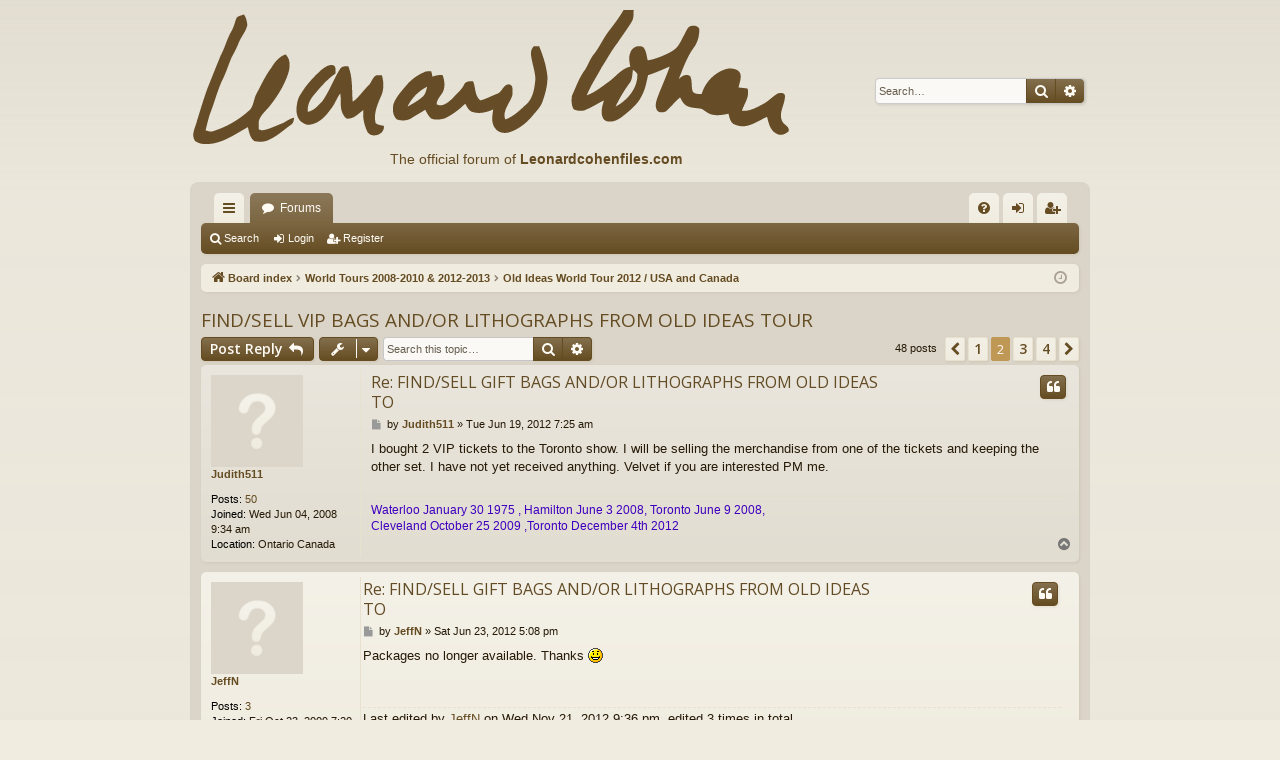

--- FILE ---
content_type: text/html; charset=UTF-8
request_url: https://leonardcohenforum.com/viewtopic.php?p=316782&sid=a52cdf926e2aa6651ff90588a61137ca
body_size: 12623
content:
<!DOCTYPE html>
<html dir="ltr" lang="en-gb">
<head>
<meta charset="utf-8" />
<meta http-equiv="X-UA-Compatible" content="IE=edge">
<meta name="viewport" content="width=device-width, initial-scale=1" />

<title>FIND/SELL VIP BAGS AND/OR LITHOGRAPHS FROM OLD IDEAS TOUR - Page 2 - leonardcohenforum.com</title>





	<link rel="canonical" href="http://www.leonardcohenforum.com/viewtopic.php?t=32141&amp;start=15">

<!--
	phpBB style name: latte
	Based on style:   prosilver
	Original author:  Arty ( https://www.artodia.com )
	Modified by: 	  MrGaby
-->

<script>
	WebFontConfig = {
		google: {
			families: ['Open+Sans:300,300i,400,400i,600,600i,700,700i,800,800i&subset=cyrillic,cyrillic-ext,greek,greek-ext,latin-ext,vietnamese']
		}
	};

	(function(d) {
		var wf = d.createElement('script'), s = d.scripts[0];
		wf.src = 'https://ajax.googleapis.com/ajax/libs/webfont/1.5.18/webfont.js';
		wf.async = true;
		s.parentNode.insertBefore(wf, s);
	})(document);
</script>

<link href="https://maxcdn.bootstrapcdn.com/font-awesome/4.7.0/css/font-awesome.min.css" rel="stylesheet">
<link href="./styles/latte/theme/stylesheet.css?assets_version=48" rel="stylesheet">




<!--[if lte IE 9]>
	<link href="./styles/latte/theme/tweaks.css?assets_version=48" rel="stylesheet">
<![endif]-->





</head>
<body id="phpbb" class="nojs notouch section-viewtopic ltr " data-online-text="Online">


	<a id="top" class="top-anchor" accesskey="t"></a>
	<div id="page-header" class="page-width">
		<div class="headerbar" role="banner">
					<div class="inner">

			<div id="site-description" class="site-description">
				<a id="logo" class="logo" href="./index.php?sid=3aebb7ac5a485f63a67a6182078336b5" title="Board index">
					<img src="./styles/latte/theme/images/logo.png" data-src-hd="./styles/latte/theme/images/logo_hd.png" alt="leonardcohenforum.com"/>
				</a>
                                <div style='position:absolute;top:150px;left:200px;font-size:14px;color:#654c22;'>The official forum of <a
href='http://www.leonardcohenfiles.com'><b>Leonardcohenfiles.com</b></a>
</div>


				<p class="sitename">leonardcohenforum.com</p>
				<p></p>
				<p class="skiplink"><a href="#start_here">Skip to content</a></p>
			</div>

															<div id="search-box" class="search-box search-header" role="search">
				<form action="./search.php?sid=3aebb7ac5a485f63a67a6182078336b5" method="get" id="search">
				<fieldset>
					<input name="keywords" id="keywords" type="search" maxlength="128" title="Search for keywords" class="inputbox search tiny" size="20" value="" placeholder="Search…" />
					<button class="button button-search" type="submit" title="Search">
						<i class="icon fa-search fa-fw" aria-hidden="true"></i><span class="sr-only">Search</span>
					</button>
					<a href="./search.php?sid=3aebb7ac5a485f63a67a6182078336b5" class="button button-search-end" title="Advanced search">
						<i class="icon fa-cog fa-fw" aria-hidden="true"></i><span class="sr-only">Advanced search</span>
					</a>
					<input type="hidden" name="sid" value="3aebb7ac5a485f63a67a6182078336b5" />

				</fieldset>
				</form>
			</div>
									
			</div>
					</div>

</div>
<div id="wrap" class="page-width">
<div>

				


<div class="navbar tabbed not-static" role="navigation">
	<div class="inner page-width">
		<div class="nav-tabs" data-current-page="viewtopic">
			<ul class="leftside">
				<li id="quick-links" class="quick-links tab responsive-menu dropdown-container">
					<a href="#" class="nav-link dropdown-trigger">Quick links</a>
					<div class="dropdown">
						<div class="pointer"><div class="pointer-inner"></div></div>
						<ul class="dropdown-contents" role="menu">
								
			<li class="separator"></li>
													<li>
								<a href="./search.php?search_id=unanswered&amp;sid=3aebb7ac5a485f63a67a6182078336b5" role="menuitem">
									<i class="icon fa-file-o fa-fw icon-gray" aria-hidden="true"></i><span>Unanswered topics</span>
								</a>
							</li>
							<li>
								<a href="./search.php?search_id=active_topics&amp;sid=3aebb7ac5a485f63a67a6182078336b5" role="menuitem">
									<i class="icon fa-file-o fa-fw icon-blue" aria-hidden="true"></i><span>Active topics</span>
								</a>
							</li>
							<li class="separator"></li>
							<li>
								<a href="./search.php?sid=3aebb7ac5a485f63a67a6182078336b5" role="menuitem">
									<i class="icon fa-search fa-fw" aria-hidden="true"></i><span>Search</span>
								</a>
							</li>	
	
													</ul>
					</div>
				</li>
												<li class="tab forums selected" data-responsive-class="small-icon icon-forums">
					<a class="nav-link" href="./index.php?sid=3aebb7ac5a485f63a67a6182078336b5">Forums</a>
				</li>
											</ul>
			<ul class="rightside" role="menu">
								<li class="tab faq" data-select-match="faq" data-responsive-class="small-icon icon-faq">
					<a class="nav-link" href="/app.php/help/faq?sid=3aebb7ac5a485f63a67a6182078336b5" rel="help" title="Frequently Asked Questions" role="menuitem">
						<i class="icon fa-question-circle fa-fw" aria-hidden="true"></i><span>FAQ</span>
					</a>
				</li>
																									<li class="tab login"  data-skip-responsive="true" data-select-match="login"><a class="nav-link" href="./ucp.php?mode=login&amp;redirect=viewtopic.php%3Fp%3D316782&amp;sid=3aebb7ac5a485f63a67a6182078336b5" title="Login" accesskey="x" role="menuitem">Login</a></li>
											<li class="tab register" data-skip-responsive="true" data-select-match="register"><a class="nav-link" href="./ucp.php?mode=register&amp;sid=3aebb7ac5a485f63a67a6182078336b5" role="menuitem">Register</a></li>
																	</ul>
		</div>
	</div>
</div>

<div class="navbar secondary">
	<ul role="menubar">
											<li class="small-icon icon-search"><a href="./search.php?sid=3aebb7ac5a485f63a67a6182078336b5">Search</a></li>
														<li class="small-icon icon-login"><a href="./ucp.php?mode=login&amp;redirect=viewtopic.php%3Fp%3D316782&amp;sid=3aebb7ac5a485f63a67a6182078336b5" title="Login">Login</a></li>
									<li class="small-icon icon-register"><a href="./ucp.php?mode=register&amp;sid=3aebb7ac5a485f63a67a6182078336b5">Register</a></li>
									
			</ul>
</div>

	<div class="navbar">
	<ul id="nav-breadcrumbs" class="nav-breadcrumbs linklist navlinks" role="menubar">
				
		
		<li class="breadcrumbs" itemscope itemtype="https://schema.org/BreadcrumbList">

			
						<span class="crumb" itemtype="https://schema.org/ListItem" itemprop="itemListElement" itemscope><a itemprop="item" href="./index.php?sid=3aebb7ac5a485f63a67a6182078336b5" accesskey="h" data-navbar-reference="index"><i class="icon fa-home fa-fw"></i><span itemprop="name">Board index</span></a><meta itemprop="position" content="1" /></span>

									
						<span class="crumb" itemtype="https://schema.org/ListItem" itemprop="itemListElement" itemscope data-forum-id="42"><a itemprop="item" href="./viewforum.php?f=42&amp;sid=3aebb7ac5a485f63a67a6182078336b5"><span itemprop="name">World Tours 2008-2010 &amp; 2012-2013</span></a><meta itemprop="position" content="2" /></span>
												
						<span class="crumb" itemtype="https://schema.org/ListItem" itemprop="itemListElement" itemscope data-forum-id="70"><a itemprop="item" href="./viewforum.php?f=70&amp;sid=3aebb7ac5a485f63a67a6182078336b5"><span itemprop="name">Old Ideas World Tour 2012 / USA and Canada</span></a><meta itemprop="position" content="3" /></span>
						
			
		</li>

		
		
			<li class="rightside responsive-search">
				<a href="./search.php?sid=3aebb7ac5a485f63a67a6182078336b5" title="View the advanced search options" role="menuitem">
					<i class="icon fa-search fa-fw" aria-hidden="true"></i><span class="sr-only">Search</span>
				</a>
			</li>
				<li class="rightside dropdown-container icon-only">
			<a href="#" class="dropdown-trigger time" title="It is currently Sat Jan 24, 2026 9:00 am"><i class="fa fa-clock-o"></i></a>
			<div class="dropdown">
				<div class="pointer"><div class="pointer-inner"></div></div>
				<ul class="dropdown-contents">
					<li>It is currently Sat Jan 24, 2026 9:00 am</li>
					<li>All times are <span title="UTC+3">UTC+03:00</span></li>
				</ul>
			</div>
		</li>
	</ul>
</div>

		</div>


	
	<a id="start_here" class="top-anchor"></a>
	<div id="page-body" class="page-body" role="main">
		
		
		
<h2 class="topic-title"><a href="./viewtopic.php?t=32141&amp;start=15&amp;sid=3aebb7ac5a485f63a67a6182078336b5">FIND/SELL VIP BAGS AND/OR LITHOGRAPHS FROM OLD IDEAS TOUR</a></h2>
<!-- NOTE: remove the style="display: none" when you want to have the forum description on the topic body -->
<div style="display: none !important;">Everything about the North American leg of the World Tour!<br /></div>


<div class="action-bar bar-top">
	
			<a href="./posting.php?mode=reply&amp;t=32141&amp;sid=3aebb7ac5a485f63a67a6182078336b5" class="button" title="Post a reply">
							<span>Post Reply</span> <i class="icon fa-reply fa-fw" aria-hidden="true"></i>
					</a>
	
			<div class="dropdown-container dropdown-button-control topic-tools">
		<span title="Topic tools" class="button button-secondary dropdown-trigger dropdown-select">
			<i class="icon fa-wrench fa-fw" aria-hidden="true"></i>
			<span class="caret"><i class="icon fa-sort-down fa-fw" aria-hidden="true"></i></span>
		</span>
		<div class="dropdown">
			<div class="pointer"><div class="pointer-inner"></div></div>
			<ul class="dropdown-contents">
																												<li>
					<a href="./viewtopic.php?t=32141&amp;start=15&amp;sid=3aebb7ac5a485f63a67a6182078336b5&amp;view=print" title="Print view" accesskey="p">
						<i class="icon fa-print fa-fw" aria-hidden="true"></i><span>Print view</span>
					</a>
				</li>
											</ul>
		</div>
	</div>
	
			<div class="search-box" role="search">
			<form method="get" id="topic-search" action="./search.php?sid=3aebb7ac5a485f63a67a6182078336b5">
			<fieldset>
				<input class="inputbox search tiny"  type="search" name="keywords" id="search_keywords" size="20" placeholder="Search this topic…" />
				<button class="button button-search" type="submit" title="Search">
					<i class="icon fa-search fa-fw" aria-hidden="true"></i><span class="sr-only">Search</span>
				</button>
				<a href="./search.php?sid=3aebb7ac5a485f63a67a6182078336b5" class="button button-search-end" title="Advanced search">
					<i class="icon fa-cog fa-fw" aria-hidden="true"></i><span class="sr-only">Advanced search</span>
				</a>
				<input type="hidden" name="t" value="32141" />
<input type="hidden" name="sf" value="msgonly" />
<input type="hidden" name="sid" value="3aebb7ac5a485f63a67a6182078336b5" />

			</fieldset>
			</form>
		</div>
	
			<div class="pagination">
			48 posts
							<ul>
			<li class="arrow previous"><a class="button button-icon-only" href="./viewtopic.php?t=32141&amp;sid=3aebb7ac5a485f63a67a6182078336b5" rel="prev" role="button"><i class="icon fa-chevron-left fa-fw" aria-hidden="true"></i><span class="sr-only">Previous</span></a></li>
				<li><a class="button" href="./viewtopic.php?t=32141&amp;sid=3aebb7ac5a485f63a67a6182078336b5" role="button">1</a></li>
			<li class="active"><span>2</span></li>
				<li><a class="button" href="./viewtopic.php?t=32141&amp;sid=3aebb7ac5a485f63a67a6182078336b5&amp;start=30" role="button">3</a></li>
				<li><a class="button" href="./viewtopic.php?t=32141&amp;sid=3aebb7ac5a485f63a67a6182078336b5&amp;start=45" role="button">4</a></li>
				<li class="arrow next"><a class="button button-icon-only" href="./viewtopic.php?t=32141&amp;sid=3aebb7ac5a485f63a67a6182078336b5&amp;start=30" rel="next" role="button"><i class="icon fa-chevron-right fa-fw" aria-hidden="true"></i><span class="sr-only">Next</span></a></li>
	</ul>
					</div>
		</div>




			<div id="p308742" class="post has-profile bg2">
		<div class="inner">

		<dl class="postprofile" id="profile308742">
			<dt class="no-profile-rank no-avatar">
				<div class="avatar-container">
																			</div>
								<a href="./memberlist.php?mode=viewprofile&amp;u=10370&amp;sid=3aebb7ac5a485f63a67a6182078336b5" class="username">Judith511</a>							</dt>

									
		<dd class="profile-posts"><strong>Posts:</strong> <a href="./search.php?author_id=10370&amp;sr=posts&amp;sid=3aebb7ac5a485f63a67a6182078336b5">50</a></dd>		<dd class="profile-joined"><strong>Joined:</strong> Wed Jun 04, 2008 9:34 am</dd>		
		
											<dd class="profile-custom-field profile-phpbb_location"><strong>Location:</strong> Ontario Canada</dd>
							
						
		</dl>

		<div class="postbody">
						<div id="post_content308742">

						<h3 class="first">
						<a href="./viewtopic.php?p=308742&amp;sid=3aebb7ac5a485f63a67a6182078336b5#p308742">Re: FIND/SELL GIFT BAGS AND/OR LITHOGRAPHS FROM OLD IDEAS TO</a>
			</h3>

													<ul class="post-buttons">
																																									<li>
							<a href="./posting.php?mode=quote&amp;p=308742&amp;sid=3aebb7ac5a485f63a67a6182078336b5" title="Reply with quote" class="button button-icon-only">
								<i class="icon fa-quote-left fa-fw" aria-hidden="true"></i><span class="sr-only">Quote</span>
							</a>
						</li>
														</ul>
							
						<p class="author">
									<a class="unread" href="./viewtopic.php?p=308742&amp;sid=3aebb7ac5a485f63a67a6182078336b5#p308742" title="Post">
						<i class="icon fa-file fa-fw icon-lightgray icon-md" aria-hidden="true"></i><span class="sr-only">Post</span>
					</a>
								<span class="responsive-hide">by <strong><a href="./memberlist.php?mode=viewprofile&amp;u=10370&amp;sid=3aebb7ac5a485f63a67a6182078336b5" class="username">Judith511</a></strong> &raquo; </span><time datetime="2012-06-19T04:25:52+00:00">Tue Jun 19, 2012 7:25 am</time>
			</p>
			
			
			
			<div class="content">I bought 2 VIP tickets to the Toronto show. I will be selling the merchandise from one of the tickets and keeping the other set. I have not yet received anything. Velvet if you are interested PM me.</div>

			
			
									
									<div id="sig308742" class="signature"><span style="color:#4000BF">Waterloo January 30 1975 , Hamilton June 3 2008, Toronto June 9 2008,<br>
 Cleveland October 25 2009 ,Toronto December 4th 2012</span></div>
						</div>

		</div>

		</div>
				<div class="back2top">
						<a href="#top" class="top" title="Top">
				<i class="icon fa-chevron-circle-up fa-fw icon-gray" aria-hidden="true"></i>
				<span class="sr-only">Top</span>
			</a>
					</div>
			</div>

				<div id="p308887" class="post has-profile bg1">
		<div class="inner">

		<dl class="postprofile" id="profile308887">
			<dt class="no-profile-rank no-avatar">
				<div class="avatar-container">
																			</div>
								<a href="./memberlist.php?mode=viewprofile&amp;u=35020&amp;sid=3aebb7ac5a485f63a67a6182078336b5" class="username">JeffN</a>							</dt>

									
		<dd class="profile-posts"><strong>Posts:</strong> <a href="./search.php?author_id=35020&amp;sr=posts&amp;sid=3aebb7ac5a485f63a67a6182078336b5">3</a></dd>		<dd class="profile-joined"><strong>Joined:</strong> Fri Oct 23, 2009 7:20 pm</dd>		
		
						
						
		</dl>

		<div class="postbody">
						<div id="post_content308887">

						<h3 >
						<a href="./viewtopic.php?p=308887&amp;sid=3aebb7ac5a485f63a67a6182078336b5#p308887">Re: FIND/SELL GIFT BAGS AND/OR LITHOGRAPHS FROM OLD IDEAS TO</a>
			</h3>

													<ul class="post-buttons">
																																									<li>
							<a href="./posting.php?mode=quote&amp;p=308887&amp;sid=3aebb7ac5a485f63a67a6182078336b5" title="Reply with quote" class="button button-icon-only">
								<i class="icon fa-quote-left fa-fw" aria-hidden="true"></i><span class="sr-only">Quote</span>
							</a>
						</li>
														</ul>
							
						<p class="author">
									<a class="unread" href="./viewtopic.php?p=308887&amp;sid=3aebb7ac5a485f63a67a6182078336b5#p308887" title="Post">
						<i class="icon fa-file fa-fw icon-lightgray icon-md" aria-hidden="true"></i><span class="sr-only">Post</span>
					</a>
								<span class="responsive-hide">by <strong><a href="./memberlist.php?mode=viewprofile&amp;u=35020&amp;sid=3aebb7ac5a485f63a67a6182078336b5" class="username">JeffN</a></strong> &raquo; </span><time datetime="2012-06-23T14:08:55+00:00">Sat Jun 23, 2012 5:08 pm</time>
			</p>
			
			
			
			<div class="content">Packages no longer available.  Thanks <img class="smilies" src="./images/smilies/icon_smile.gif" width="15" height="15" alt=":)" title="Smile"></div>

			
			
													<div class="notice">
					Last edited by <a href="./memberlist.php?mode=viewprofile&amp;u=35020&amp;sid=3aebb7ac5a485f63a67a6182078336b5" class="username">JeffN</a> on Wed Nov 21, 2012 9:36 pm, edited 3 times in total.
									</div>
			
									
						</div>

		</div>

		</div>
				<div class="back2top">
						<a href="#top" class="top" title="Top">
				<i class="icon fa-chevron-circle-up fa-fw icon-gray" aria-hidden="true"></i>
				<span class="sr-only">Top</span>
			</a>
					</div>
			</div>

				<div id="p313937" class="post has-profile bg2">
		<div class="inner">

		<dl class="postprofile" id="profile313937">
			<dt class="no-profile-rank has-avatar">
				<div class="avatar-container">
																<a href="./memberlist.php?mode=viewprofile&amp;u=20234&amp;sid=3aebb7ac5a485f63a67a6182078336b5" class="avatar"><img class="avatar" src="./download/file.php?avatar=20234_1259783190.jpg" width="80" height="80" alt="User avatar" /></a>														</div>
								<a href="./memberlist.php?mode=viewprofile&amp;u=20234&amp;sid=3aebb7ac5a485f63a67a6182078336b5" class="username">POZEST</a>							</dt>

									
		<dd class="profile-posts"><strong>Posts:</strong> <a href="./search.php?author_id=20234&amp;sr=posts&amp;sid=3aebb7ac5a485f63a67a6182078336b5">161</a></dd>		<dd class="profile-joined"><strong>Joined:</strong> Mon Apr 06, 2009 7:15 am</dd>		
		
											<dd class="profile-custom-field profile-phpbb_location"><strong>Location:</strong> Lost Angeles</dd>
							
						
		</dl>

		<div class="postbody">
						<div id="post_content313937">

						<h3 >
						<a href="./viewtopic.php?p=313937&amp;sid=3aebb7ac5a485f63a67a6182078336b5#p313937">Re: FIND/SELL GIFT BAGS AND/OR LITHOGRAPHS FROM OLD IDEAS TO</a>
			</h3>

													<ul class="post-buttons">
																																									<li>
							<a href="./posting.php?mode=quote&amp;p=313937&amp;sid=3aebb7ac5a485f63a67a6182078336b5" title="Reply with quote" class="button button-icon-only">
								<i class="icon fa-quote-left fa-fw" aria-hidden="true"></i><span class="sr-only">Quote</span>
							</a>
						</li>
														</ul>
							
						<p class="author">
									<a class="unread" href="./viewtopic.php?p=313937&amp;sid=3aebb7ac5a485f63a67a6182078336b5#p313937" title="Post">
						<i class="icon fa-file fa-fw icon-lightgray icon-md" aria-hidden="true"></i><span class="sr-only">Post</span>
					</a>
								<span class="responsive-hide">by <strong><a href="./memberlist.php?mode=viewprofile&amp;u=20234&amp;sid=3aebb7ac5a485f63a67a6182078336b5" class="username">POZEST</a></strong> &raquo; </span><time datetime="2012-09-09T15:07:10+00:00">Sun Sep 09, 2012 6:07 pm</time>
			</p>
			
			
			
			<div class="content">I'm seeing the Go-GO's on sept. 29.  About august 31 I received my Merch package for that VIP package.  29 days or so before the concert.<br>
<br>
I'm just using this as a reference (while it doesn't guarantee anything) for when we may receive our Leonard Cohen VIP packages....<br>
<br>
so possibly I might see my first set of packages OCt 2 or so...<br>
<br>
Anyone already receive their packages (even if your not selling) and have attended your respective show?  Could you share roughly how many days between date of receipt and the concert?<br>
<br>
Thanks.</div>

			
			
									
									
						</div>

		</div>

		</div>
				<div class="back2top">
						<a href="#top" class="top" title="Top">
				<i class="icon fa-chevron-circle-up fa-fw icon-gray" aria-hidden="true"></i>
				<span class="sr-only">Top</span>
			</a>
					</div>
			</div>

				<div id="p316782" class="post has-profile bg1">
		<div class="inner">

		<dl class="postprofile" id="profile316782">
			<dt class="no-profile-rank no-avatar">
				<div class="avatar-container">
																			</div>
								<a href="./memberlist.php?mode=viewprofile&amp;u=63356&amp;sid=3aebb7ac5a485f63a67a6182078336b5" class="username">OldIdeasAreTheBest</a>							</dt>

									
		<dd class="profile-posts"><strong>Posts:</strong> <a href="./search.php?author_id=63356&amp;sr=posts&amp;sid=3aebb7ac5a485f63a67a6182078336b5">35</a></dd>		<dd class="profile-joined"><strong>Joined:</strong> Thu Mar 29, 2012 10:24 am</dd>		
		
											<dd class="profile-custom-field profile-phpbb_location"><strong>Location:</strong> San Diego, CA</dd>
							
						
		</dl>

		<div class="postbody">
						<div id="post_content316782">

						<h3 >
						<a href="./viewtopic.php?p=316782&amp;sid=3aebb7ac5a485f63a67a6182078336b5#p316782">Re: FIND/SELL GIFT BAGS AND/OR LITHOGRAPHS FROM OLD IDEAS TO</a>
			</h3>

													<ul class="post-buttons">
																																									<li>
							<a href="./posting.php?mode=quote&amp;p=316782&amp;sid=3aebb7ac5a485f63a67a6182078336b5" title="Reply with quote" class="button button-icon-only">
								<i class="icon fa-quote-left fa-fw" aria-hidden="true"></i><span class="sr-only">Quote</span>
							</a>
						</li>
														</ul>
							
						<p class="author">
									<a class="unread" href="./viewtopic.php?p=316782&amp;sid=3aebb7ac5a485f63a67a6182078336b5#p316782" title="Post">
						<i class="icon fa-file fa-fw icon-lightgray icon-md" aria-hidden="true"></i><span class="sr-only">Post</span>
					</a>
								<span class="responsive-hide">by <strong><a href="./memberlist.php?mode=viewprofile&amp;u=63356&amp;sid=3aebb7ac5a485f63a67a6182078336b5" class="username">OldIdeasAreTheBest</a></strong> &raquo; </span><time datetime="2012-10-19T04:54:40+00:00">Fri Oct 19, 2012 7:54 am</time>
			</p>
			
			
			
			<div class="content">off the market</div>

			
			
													<div class="notice">
					Last edited by <a href="./memberlist.php?mode=viewprofile&amp;u=63356&amp;sid=3aebb7ac5a485f63a67a6182078336b5" class="username">OldIdeasAreTheBest</a> on Tue Oct 30, 2012 5:03 am, edited 2 times in total.
									</div>
			
									<div id="sig316782" class="signature">San Diego, Coachella, San Jose 2009<br>
Oakland 12/6/2010, Las Vegas 12/11/2010<br>
Madrid and Los Angeles 2012<br>
Oakland 2013</div>
						</div>

		</div>

		</div>
				<div class="back2top">
						<a href="#top" class="top" title="Top">
				<i class="icon fa-chevron-circle-up fa-fw icon-gray" aria-hidden="true"></i>
				<span class="sr-only">Top</span>
			</a>
					</div>
			</div>

				<div id="p317213" class="post has-profile bg2">
		<div class="inner">

		<dl class="postprofile" id="profile317213">
			<dt class="no-profile-rank has-avatar">
				<div class="avatar-container">
																<a href="./memberlist.php?mode=viewprofile&amp;u=20234&amp;sid=3aebb7ac5a485f63a67a6182078336b5" class="avatar"><img class="avatar" src="./download/file.php?avatar=20234_1259783190.jpg" width="80" height="80" alt="User avatar" /></a>														</div>
								<a href="./memberlist.php?mode=viewprofile&amp;u=20234&amp;sid=3aebb7ac5a485f63a67a6182078336b5" class="username">POZEST</a>							</dt>

									
		<dd class="profile-posts"><strong>Posts:</strong> <a href="./search.php?author_id=20234&amp;sr=posts&amp;sid=3aebb7ac5a485f63a67a6182078336b5">161</a></dd>		<dd class="profile-joined"><strong>Joined:</strong> Mon Apr 06, 2009 7:15 am</dd>		
		
											<dd class="profile-custom-field profile-phpbb_location"><strong>Location:</strong> Lost Angeles</dd>
							
						
		</dl>

		<div class="postbody">
						<div id="post_content317213">

						<h3 >
						<a href="./viewtopic.php?p=317213&amp;sid=3aebb7ac5a485f63a67a6182078336b5#p317213">Re: FIND/SELL GIFT BAGS AND/OR LITHOGRAPHS FROM OLD IDEAS TO</a>
			</h3>

													<ul class="post-buttons">
																																									<li>
							<a href="./posting.php?mode=quote&amp;p=317213&amp;sid=3aebb7ac5a485f63a67a6182078336b5" title="Reply with quote" class="button button-icon-only">
								<i class="icon fa-quote-left fa-fw" aria-hidden="true"></i><span class="sr-only">Quote</span>
							</a>
						</li>
														</ul>
							
						<p class="author">
									<a class="unread" href="./viewtopic.php?p=317213&amp;sid=3aebb7ac5a485f63a67a6182078336b5#p317213" title="Post">
						<i class="icon fa-file fa-fw icon-lightgray icon-md" aria-hidden="true"></i><span class="sr-only">Post</span>
					</a>
								<span class="responsive-hide">by <strong><a href="./memberlist.php?mode=viewprofile&amp;u=20234&amp;sid=3aebb7ac5a485f63a67a6182078336b5" class="username">POZEST</a></strong> &raquo; </span><time datetime="2012-10-27T18:50:21+00:00">Sat Oct 27, 2012 9:50 pm</time>
			</p>
			
			
			
			<div class="content">I received the Austin show Nov 1 package.<br>
<br>
Check it out:  <a href="http://pozest.com/LC/lcaustin.html" class="postlink">http://pozest.com/LC/lcaustin.html</a><br>
<br>
See my earliest post if interested.  <br>
I have two availalbe for only: <br>
 Austin Nov. 1 (2 of 4 sold)</div>

			
			
													<div class="notice">
					Last edited by <a href="./memberlist.php?mode=viewprofile&amp;u=20234&amp;sid=3aebb7ac5a485f63a67a6182078336b5" class="username">POZEST</a> on Thu Nov 29, 2012 5:16 am, edited 1 time in total.
									</div>
			
									
						</div>

		</div>

		</div>
				<div class="back2top">
						<a href="#top" class="top" title="Top">
				<i class="icon fa-chevron-circle-up fa-fw icon-gray" aria-hidden="true"></i>
				<span class="sr-only">Top</span>
			</a>
					</div>
			</div>

				<div id="p317215" class="post has-profile bg1">
		<div class="inner">

		<dl class="postprofile" id="profile317215">
			<dt class="no-profile-rank has-avatar">
				<div class="avatar-container">
																<a href="./memberlist.php?mode=viewprofile&amp;u=16&amp;sid=3aebb7ac5a485f63a67a6182078336b5" class="avatar"><img class="avatar" src="./download/file.php?avatar=16_1218586639.jpg" width="65" height="65" alt="User avatar" /></a>														</div>
								<a href="./memberlist.php?mode=viewprofile&amp;u=16&amp;sid=3aebb7ac5a485f63a67a6182078336b5" style="color: #AA0000;" class="username-coloured">MarieM</a>							</dt>

									
		<dd class="profile-posts"><strong>Posts:</strong> <a href="./search.php?author_id=16&amp;sr=posts&amp;sid=3aebb7ac5a485f63a67a6182078336b5">914</a></dd>		<dd class="profile-joined"><strong>Joined:</strong> Fri Jun 28, 2002 1:36 am</dd>		
		
											<dd class="profile-custom-field profile-phpbb_location"><strong>Location:</strong> Michigan, USA</dd>
							
						
		</dl>

		<div class="postbody">
						<div id="post_content317215">

						<h3 >
						<a href="./viewtopic.php?p=317215&amp;sid=3aebb7ac5a485f63a67a6182078336b5#p317215">Re: FIND/SELL GIFT BAGS AND/OR LITHOGRAPHS FROM OLD IDEAS TO</a>
			</h3>

													<ul class="post-buttons">
																																									<li>
							<a href="./posting.php?mode=quote&amp;p=317215&amp;sid=3aebb7ac5a485f63a67a6182078336b5" title="Reply with quote" class="button button-icon-only">
								<i class="icon fa-quote-left fa-fw" aria-hidden="true"></i><span class="sr-only">Quote</span>
							</a>
						</li>
														</ul>
							
						<p class="author">
									<a class="unread" href="./viewtopic.php?p=317215&amp;sid=3aebb7ac5a485f63a67a6182078336b5#p317215" title="Post">
						<i class="icon fa-file fa-fw icon-lightgray icon-md" aria-hidden="true"></i><span class="sr-only">Post</span>
					</a>
								<span class="responsive-hide">by <strong><a href="./memberlist.php?mode=viewprofile&amp;u=16&amp;sid=3aebb7ac5a485f63a67a6182078336b5" style="color: #AA0000;" class="username-coloured">MarieM</a></strong> &raquo; </span><time datetime="2012-10-27T19:09:58+00:00">Sat Oct 27, 2012 10:09 pm</time>
			</p>
			
			
			
			<div class="content"><blockquote><div><cite>POZEST wrote:</cite>I received the Austin show Nov 1 package.<br>
<br>
Check it out:  <a href="http://pozest.com/LC/lcaustin.html" class="postlink">http://pozest.com/LC/lcaustin.html</a><br>

</div></blockquote>

Beautiful job of showing us what is in the package.  Thanks much for the effort.</div>

			
			
									
									<div id="sig317215" class="signature"><strong class="text-strong"><span style="color:#4040bf">Marie</span><br>
<span style="color:#BF0040">Speaking Cohen</span></strong></div>
						</div>

		</div>

		</div>
				<div class="back2top">
						<a href="#top" class="top" title="Top">
				<i class="icon fa-chevron-circle-up fa-fw icon-gray" aria-hidden="true"></i>
				<span class="sr-only">Top</span>
			</a>
					</div>
			</div>

				<div id="p317216" class="post has-profile bg2">
		<div class="inner">

		<dl class="postprofile" id="profile317216">
			<dt class="no-profile-rank no-avatar">
				<div class="avatar-container">
																			</div>
								<a href="./memberlist.php?mode=viewprofile&amp;u=66204&amp;sid=3aebb7ac5a485f63a67a6182078336b5" class="username">brianh55</a>							</dt>

									
		<dd class="profile-posts"><strong>Posts:</strong> <a href="./search.php?author_id=66204&amp;sr=posts&amp;sid=3aebb7ac5a485f63a67a6182078336b5">4</a></dd>		<dd class="profile-joined"><strong>Joined:</strong> Tue Jun 05, 2012 11:01 pm</dd>		
		
						
						
		</dl>

		<div class="postbody">
						<div id="post_content317216">

						<h3 >
						<a href="./viewtopic.php?p=317216&amp;sid=3aebb7ac5a485f63a67a6182078336b5#p317216">Re: FIND/SELL GIFT BAGS AND/OR LITHOGRAPHS FROM OLD IDEAS TO</a>
			</h3>

													<ul class="post-buttons">
																																									<li>
							<a href="./posting.php?mode=quote&amp;p=317216&amp;sid=3aebb7ac5a485f63a67a6182078336b5" title="Reply with quote" class="button button-icon-only">
								<i class="icon fa-quote-left fa-fw" aria-hidden="true"></i><span class="sr-only">Quote</span>
							</a>
						</li>
														</ul>
							
						<p class="author">
									<a class="unread" href="./viewtopic.php?p=317216&amp;sid=3aebb7ac5a485f63a67a6182078336b5#p317216" title="Post">
						<i class="icon fa-file fa-fw icon-lightgray icon-md" aria-hidden="true"></i><span class="sr-only">Post</span>
					</a>
								<span class="responsive-hide">by <strong><a href="./memberlist.php?mode=viewprofile&amp;u=66204&amp;sid=3aebb7ac5a485f63a67a6182078336b5" class="username">brianh55</a></strong> &raquo; </span><time datetime="2012-10-27T19:16:12+00:00">Sat Oct 27, 2012 10:16 pm</time>
			</p>
			
			
			
			<div class="content">Diamond VIP Packages available for Madison Square Garden and the Wang Theater in Boston. I purchased 2 tickets for each show, so 2 packages available for each venue: $125 per package. Please see below for the expected contents of each package.<br>
<br>
Please Note: Packages have not yet been shipped by AEG, but I will ship as soon as I receive them. Not looking to split up the contents.<br>
<br>
Please email if interested.<br>
<br>
Contents listed below<br>
One Ultra-Exclusive, Limited Edition Leonard Cohen Tour Lithograph<br>
Limited Edition Lithograph Created Exclusively for the “Old Ideas World Tour 2012”<br>
Limited Edition Lithograph Based Upon Original Artwork by Leonard Cohen<br>
Each Limited Edition Lithograph Individually Numbered and Features Leonard Cohen’s Printed Signature<br>
Each Limited Edition Lithograph Includes the Specific Tour Date, City and Venue<br>
Each Limited Edition Lithograph Comes with an Official Certificate of Authenticity<br>
All Limited Edition Lithographs Printed on Heavy Weight, Acid-Free Fine Art Paper<br>
<br>
Exclusive Leonard Cohen VIP Merchandise<br>
<br>
Exclusive Leonard Cohen VIP Merchandise (exclusive for package purchasers):<br>
- One Exclusive 2012 Tour Tote Bag<br>
- One Exclusive Leonard Pouch/Cash Bag<br>
- One Souvenir Leonard Cohen Tour Program<br>
- One Commemorative Leonard Cohen VIP Laminate &amp; Matching Lanyard<br>
- One hardbound Journal<br>
- One Handkerchief with LC Monogram<br>
- One Iron On Patch</div>

			
			
													<div class="notice">
					Last edited by <a href="./memberlist.php?mode=viewprofile&amp;u=66204&amp;sid=3aebb7ac5a485f63a67a6182078336b5" class="username">brianh55</a> on Fri Nov 30, 2012 11:22 pm, edited 5 times in total.
									</div>
			
									
						</div>

		</div>

		</div>
				<div class="back2top">
						<a href="#top" class="top" title="Top">
				<i class="icon fa-chevron-circle-up fa-fw icon-gray" aria-hidden="true"></i>
				<span class="sr-only">Top</span>
			</a>
					</div>
			</div>

				<div id="p317222" class="post has-profile bg1">
		<div class="inner">

		<dl class="postprofile" id="profile317222">
			<dt class="no-profile-rank has-avatar">
				<div class="avatar-container">
																<a href="./memberlist.php?mode=viewprofile&amp;u=30204&amp;sid=3aebb7ac5a485f63a67a6182078336b5" class="avatar"><img class="avatar" src="./download/file.php?avatar=30204_1278727424.jpg" width="62" height="77" alt="User avatar" /></a>														</div>
								<a href="./memberlist.php?mode=viewprofile&amp;u=30204&amp;sid=3aebb7ac5a485f63a67a6182078336b5" class="username">RegularCliche</a>							</dt>

									
		<dd class="profile-posts"><strong>Posts:</strong> <a href="./search.php?author_id=30204&amp;sr=posts&amp;sid=3aebb7ac5a485f63a67a6182078336b5">52</a></dd>		<dd class="profile-joined"><strong>Joined:</strong> Fri Aug 07, 2009 10:27 am</dd>		
		
											<dd class="profile-custom-field profile-phpbb_location"><strong>Location:</strong> Berkeley</dd>
							
						
		</dl>

		<div class="postbody">
						<div id="post_content317222">

						<h3 >
						<a href="./viewtopic.php?p=317222&amp;sid=3aebb7ac5a485f63a67a6182078336b5#p317222">Re: FIND/SELL GIFT BAGS AND/OR LITHOGRAPHS FROM OLD IDEAS TO</a>
			</h3>

													<ul class="post-buttons">
																																									<li>
							<a href="./posting.php?mode=quote&amp;p=317222&amp;sid=3aebb7ac5a485f63a67a6182078336b5" title="Reply with quote" class="button button-icon-only">
								<i class="icon fa-quote-left fa-fw" aria-hidden="true"></i><span class="sr-only">Quote</span>
							</a>
						</li>
														</ul>
							
						<p class="author">
									<a class="unread" href="./viewtopic.php?p=317222&amp;sid=3aebb7ac5a485f63a67a6182078336b5#p317222" title="Post">
						<i class="icon fa-file fa-fw icon-lightgray icon-md" aria-hidden="true"></i><span class="sr-only">Post</span>
					</a>
								<span class="responsive-hide">by <strong><a href="./memberlist.php?mode=viewprofile&amp;u=30204&amp;sid=3aebb7ac5a485f63a67a6182078336b5" class="username">RegularCliche</a></strong> &raquo; </span><time datetime="2012-10-27T20:29:23+00:00">Sat Oct 27, 2012 11:29 pm</time>
			</p>
			
			
			
			<div class="content">.</div>

			
			
													<div class="notice">
					Last edited by <a href="./memberlist.php?mode=viewprofile&amp;u=30204&amp;sid=3aebb7ac5a485f63a67a6182078336b5" class="username">RegularCliche</a> on Mon Jan 12, 2015 7:18 pm, edited 1 time in total.
									</div>
			
									<div id="sig317222" class="signature">2009: Oakland 2x, St. Louis, Kansas City, Las Vegas, San Jose<br>
2010: Sligo 2x, Lisbon, Caen, Grenoble, Strasbourg, Marseille, Tours, Lille, Oakland 2x (again), Las Vegas 2x</div>
						</div>

		</div>

		</div>
				<div class="back2top">
						<a href="#top" class="top" title="Top">
				<i class="icon fa-chevron-circle-up fa-fw icon-gray" aria-hidden="true"></i>
				<span class="sr-only">Top</span>
			</a>
					</div>
			</div>

				<div id="p317331" class="post has-profile bg2">
		<div class="inner">

		<dl class="postprofile" id="profile317331">
			<dt class="no-profile-rank no-avatar">
				<div class="avatar-container">
																			</div>
								<a href="./memberlist.php?mode=viewprofile&amp;u=14410&amp;sid=3aebb7ac5a485f63a67a6182078336b5" class="username">surfergirl</a>							</dt>

									
		<dd class="profile-posts"><strong>Posts:</strong> <a href="./search.php?author_id=14410&amp;sr=posts&amp;sid=3aebb7ac5a485f63a67a6182078336b5">90</a></dd>		<dd class="profile-joined"><strong>Joined:</strong> Sat Feb 21, 2009 8:13 pm</dd>		
		
											<dd class="profile-custom-field profile-phpbb_location"><strong>Location:</strong> Los Angeles</dd>
							
						
		</dl>

		<div class="postbody">
						<div id="post_content317331">

						<h3 >
						<a href="./viewtopic.php?p=317331&amp;sid=3aebb7ac5a485f63a67a6182078336b5#p317331">Re: FIND/SELL GIFT BAGS AND/OR LITHOGRAPHS FROM OLD IDEAS TO</a>
			</h3>

													<ul class="post-buttons">
																																									<li>
							<a href="./posting.php?mode=quote&amp;p=317331&amp;sid=3aebb7ac5a485f63a67a6182078336b5" title="Reply with quote" class="button button-icon-only">
								<i class="icon fa-quote-left fa-fw" aria-hidden="true"></i><span class="sr-only">Quote</span>
							</a>
						</li>
														</ul>
							
						<p class="author">
									<a class="unread" href="./viewtopic.php?p=317331&amp;sid=3aebb7ac5a485f63a67a6182078336b5#p317331" title="Post">
						<i class="icon fa-file fa-fw icon-lightgray icon-md" aria-hidden="true"></i><span class="sr-only">Post</span>
					</a>
								<span class="responsive-hide">by <strong><a href="./memberlist.php?mode=viewprofile&amp;u=14410&amp;sid=3aebb7ac5a485f63a67a6182078336b5" class="username">surfergirl</a></strong> &raquo; </span><time datetime="2012-10-30T03:02:00+00:00">Tue Oct 30, 2012 6:02 am</time>
			</p>
			
			
			
			<div class="content">Well, I received my goody bag(s) tonight, and they are really, really cool.  Quality merchandise, if I say so myself, after years of buying cheap stuff at concerts.<br>
<br>
I said I had an extra for the L.A. show and I still do, but if someone wants to PM me, I'll also sell my extra one for $200, so long as you are in the U.S. so i don't have to pay for overseas shipping.<br>
<br>
Here's what's in it:<br>
<br>
1.  A large grocery store size heavy canvas (not that cheap grocery bag material they sell you for $1.99 at Ralphs) tote in canvas light beige, with a big black logo of the Old Ideas World Tour 2012 printed on the outside.<br>
2.  A patch that you can iron on your travel bag for traveling to all the Leonard Cohen concerts -- black background, silver logo as described above on the tote bag.<br>
3.  A simple cardboard 2012 North America VIP card that you would attach to your Cohen heart logoed lanyard that comes in the box.<br>
4.  A nice white large hankerchief with the initials "LC" embroidered in silver.<br>
5.  A lovely black Leather looking (probably faux leather) notebook by Moleskine with Leonard in Gold as in the front of the Old Ideas album and the lettering underneath his feet:  "stop writing everything down".<br>
6.  A seriously classy Leonard Cohen Old Ideas Tour book for 2012 showing a map of the North American tour stops and dates, and some fabulous photos, along with selected lyrics and writings.<br>
7.  A hip zippered cosmetic or writing implement or anything you want to stick in it bag in what appears to be olive heavy canvas with a soft brown leather trim, with the LC logo embossed into the leather.<br>
8.  The poster -- about 9 x 12 on heavy cardboard, white background, a picture of a guitar, entitled "my guitar" with the writing "my guitar is so beautiful I wish I could play it" and at the bottom, it has an imprint of Leonard Cohen's signature (not real), 2012 and Monday, November 5, 2012 Nokia Theatre L.A. Love Los Angeles.  175 prints.  Which will look gorgeous framed!<br>
<br>
So there you go. <img class="smilies" src="./images/smilies/icon_lol.gif" width="15" height="17" alt=":lol:" title="Laughing"></div>

			
			
									
									<div id="sig317331" class="signature">I was cautioned to surrender, this I could not do . . . .</div>
						</div>

		</div>

		</div>
				<div class="back2top">
						<a href="#top" class="top" title="Top">
				<i class="icon fa-chevron-circle-up fa-fw icon-gray" aria-hidden="true"></i>
				<span class="sr-only">Top</span>
			</a>
					</div>
			</div>

				<div id="p317335" class="post has-profile bg1">
		<div class="inner">

		<dl class="postprofile" id="profile317335">
			<dt class="no-profile-rank no-avatar">
				<div class="avatar-container">
																			</div>
								<a href="./memberlist.php?mode=viewprofile&amp;u=14410&amp;sid=3aebb7ac5a485f63a67a6182078336b5" class="username">surfergirl</a>							</dt>

									
		<dd class="profile-posts"><strong>Posts:</strong> <a href="./search.php?author_id=14410&amp;sr=posts&amp;sid=3aebb7ac5a485f63a67a6182078336b5">90</a></dd>		<dd class="profile-joined"><strong>Joined:</strong> Sat Feb 21, 2009 8:13 pm</dd>		
		
											<dd class="profile-custom-field profile-phpbb_location"><strong>Location:</strong> Los Angeles</dd>
							
						
		</dl>

		<div class="postbody">
						<div id="post_content317335">

						<h3 >
						<a href="./viewtopic.php?p=317335&amp;sid=3aebb7ac5a485f63a67a6182078336b5#p317335">Re: FIND/SELL GIFT BAGS AND/OR LITHOGRAPHS FROM OLD IDEAS TO</a>
			</h3>

													<ul class="post-buttons">
																																									<li>
							<a href="./posting.php?mode=quote&amp;p=317335&amp;sid=3aebb7ac5a485f63a67a6182078336b5" title="Reply with quote" class="button button-icon-only">
								<i class="icon fa-quote-left fa-fw" aria-hidden="true"></i><span class="sr-only">Quote</span>
							</a>
						</li>
														</ul>
							
						<p class="author">
									<a class="unread" href="./viewtopic.php?p=317335&amp;sid=3aebb7ac5a485f63a67a6182078336b5#p317335" title="Post">
						<i class="icon fa-file fa-fw icon-lightgray icon-md" aria-hidden="true"></i><span class="sr-only">Post</span>
					</a>
								<span class="responsive-hide">by <strong><a href="./memberlist.php?mode=viewprofile&amp;u=14410&amp;sid=3aebb7ac5a485f63a67a6182078336b5" class="username">surfergirl</a></strong> &raquo; </span><time datetime="2012-10-30T04:00:57+00:00">Tue Oct 30, 2012 7:00 am</time>
			</p>
			
			
			
			<div class="content">Until I clicked on pozest's link, I didn't realize the boxes might contain different lithos!  Well, the one I opened has the guitar litho which, since I play guitar, I'm definitely keeping!<br>
<br>
I just opened the other one and it has the "follow me" poster -- <a href="http://pozest.com/LC/lcaustin.html" class="postlink">http://pozest.com/LC/lcaustin.html</a><br>
<br>
Pozest is right about the VIP laminate looking "warped".  Mine is too, but I suspect that is because it was supposed to be laminated and wasn't!</div>

			
			
									
									<div id="sig317335" class="signature">I was cautioned to surrender, this I could not do . . . .</div>
						</div>

		</div>

		</div>
				<div class="back2top">
						<a href="#top" class="top" title="Top">
				<i class="icon fa-chevron-circle-up fa-fw icon-gray" aria-hidden="true"></i>
				<span class="sr-only">Top</span>
			</a>
					</div>
			</div>

				<div id="p317453" class="post has-profile bg2">
		<div class="inner">

		<dl class="postprofile" id="profile317453">
			<dt class="no-profile-rank no-avatar">
				<div class="avatar-container">
																			</div>
								<a href="./memberlist.php?mode=viewprofile&amp;u=67182&amp;sid=3aebb7ac5a485f63a67a6182078336b5" class="username">LeonardLoves</a>							</dt>

									
		<dd class="profile-posts"><strong>Posts:</strong> <a href="./search.php?author_id=67182&amp;sr=posts&amp;sid=3aebb7ac5a485f63a67a6182078336b5">1</a></dd>		<dd class="profile-joined"><strong>Joined:</strong> Fri Nov 02, 2012 12:24 am</dd>		
		
						
						
		</dl>

		<div class="postbody">
						<div id="post_content317453">

						<h3 >
						<a href="./viewtopic.php?p=317453&amp;sid=3aebb7ac5a485f63a67a6182078336b5#p317453">Re: FIND/SELL GIFT BAGS AND/OR LITHOGRAPHS FROM OLD IDEAS TO</a>
			</h3>

													<ul class="post-buttons">
																																									<li>
							<a href="./posting.php?mode=quote&amp;p=317453&amp;sid=3aebb7ac5a485f63a67a6182078336b5" title="Reply with quote" class="button button-icon-only">
								<i class="icon fa-quote-left fa-fw" aria-hidden="true"></i><span class="sr-only">Quote</span>
							</a>
						</li>
														</ul>
							
						<p class="author">
									<a class="unread" href="./viewtopic.php?p=317453&amp;sid=3aebb7ac5a485f63a67a6182078336b5#p317453" title="Post">
						<i class="icon fa-file fa-fw icon-lightgray icon-md" aria-hidden="true"></i><span class="sr-only">Post</span>
					</a>
								<span class="responsive-hide">by <strong><a href="./memberlist.php?mode=viewprofile&amp;u=67182&amp;sid=3aebb7ac5a485f63a67a6182078336b5" class="username">LeonardLoves</a></strong> &raquo; </span><time datetime="2012-11-01T21:47:23+00:00">Fri Nov 02, 2012 12:47 am</time>
			</p>
			
			
			
			<div class="content">Hello!<br>
<br>
I am selling two sets of the Old Ideas Tour Gift Bag w/ the commemorative lanyard and program.<br>
<br>
The set includes:<br>
<br>
- A high quality canvas tote bag<br>
- A limited edition hardbound moleskin journal<br>
- A handkerchief with LC monogram<br>
- An iron-on old ideas patch<br>
- A commemorative Leonard Cohen VIP laminate and matching lanyard<br>
- A souvenir Old Ideas Tour program<br>
<br>
I bought the Sapphire VIP Passes in Los Angeles for $300 each and tickets in this section are worth $169.50 ($300 - $169.50 = $130.50)<br>
<br>
I am asking for $100 per set. We can figure out shipping depending on where you are, but I am expecting it to cost around $10.<br>
<br>
Let me know if you're interested. Thanks!</div>

			
			
													<div class="notice">
					Last edited by <a href="./memberlist.php?mode=viewprofile&amp;u=67182&amp;sid=3aebb7ac5a485f63a67a6182078336b5" class="username">LeonardLoves</a> on Mon Nov 05, 2012 12:08 pm, edited 2 times in total.
									</div>
			
									
						</div>

		</div>

		</div>
				<div class="back2top">
						<a href="#top" class="top" title="Top">
				<i class="icon fa-chevron-circle-up fa-fw icon-gray" aria-hidden="true"></i>
				<span class="sr-only">Top</span>
			</a>
					</div>
			</div>

				<div id="p317552" class="post has-profile bg1">
		<div class="inner">

		<dl class="postprofile" id="profile317552">
			<dt class="no-profile-rank no-avatar">
				<div class="avatar-container">
																			</div>
								<a href="./memberlist.php?mode=viewprofile&amp;u=67187&amp;sid=3aebb7ac5a485f63a67a6182078336b5" class="username">marinamarchetti</a>							</dt>

									
		<dd class="profile-posts"><strong>Posts:</strong> <a href="./search.php?author_id=67187&amp;sr=posts&amp;sid=3aebb7ac5a485f63a67a6182078336b5">2</a></dd>		<dd class="profile-joined"><strong>Joined:</strong> Sat Nov 03, 2012 6:16 am</dd>		
		
						
						
		</dl>

		<div class="postbody">
						<div id="post_content317552">

						<h3 >
						<a href="./viewtopic.php?p=317552&amp;sid=3aebb7ac5a485f63a67a6182078336b5#p317552">Re: FIND/SELL GIFT BAGS AND/OR LITHOGRAPHS FROM OLD IDEAS TO</a>
			</h3>

													<ul class="post-buttons">
																																									<li>
							<a href="./posting.php?mode=quote&amp;p=317552&amp;sid=3aebb7ac5a485f63a67a6182078336b5" title="Reply with quote" class="button button-icon-only">
								<i class="icon fa-quote-left fa-fw" aria-hidden="true"></i><span class="sr-only">Quote</span>
							</a>
						</li>
														</ul>
							
						<p class="author">
									<a class="unread" href="./viewtopic.php?p=317552&amp;sid=3aebb7ac5a485f63a67a6182078336b5#p317552" title="Post">
						<i class="icon fa-file fa-fw icon-lightgray icon-md" aria-hidden="true"></i><span class="sr-only">Post</span>
					</a>
								<span class="responsive-hide">by <strong><a href="./memberlist.php?mode=viewprofile&amp;u=67187&amp;sid=3aebb7ac5a485f63a67a6182078336b5" class="username">marinamarchetti</a></strong> &raquo; </span><time datetime="2012-11-03T04:54:25+00:00">Sat Nov 03, 2012 7:54 am</time>
			</p>
			
			
			
			<div class="content">I AM UP TO <span style="font-size: 150%; line-height: normal"><strong class="text-strong"><span style="color:#FF0000">PAY THE DOUBLE</span></strong></span> FOR 2 COMPLETE  <span style="color:#BF80FF"><span style="font-size: 200%; line-height: normal">DIAMOND VIP PACKAGE</span></span> for the<span style="font-size: 150%; line-height: normal"> VANCOUVER </span>show November  12th.<br>
<br>
Anyone?<br>
<br>
my email is <a href="mailto:marinamarchetti@me.com">marinamarchetti@me.com</a></div>

			
			
									
									
						</div>

		</div>

		</div>
				<div class="back2top">
						<a href="#top" class="top" title="Top">
				<i class="icon fa-chevron-circle-up fa-fw icon-gray" aria-hidden="true"></i>
				<span class="sr-only">Top</span>
			</a>
					</div>
			</div>

				<div id="p317578" class="post has-profile bg2">
		<div class="inner">

		<dl class="postprofile" id="profile317578">
			<dt class="no-profile-rank has-avatar">
				<div class="avatar-container">
																<a href="./memberlist.php?mode=viewprofile&amp;u=5011&amp;sid=3aebb7ac5a485f63a67a6182078336b5" class="avatar"><img class="avatar" src="./download/file.php?avatar=5011_1270229764.jpg" width="80" height="80" alt="User avatar" /></a>														</div>
								<a href="./memberlist.php?mode=viewprofile&amp;u=5011&amp;sid=3aebb7ac5a485f63a67a6182078336b5" class="username">leonardmtl</a>							</dt>

									
		<dd class="profile-posts"><strong>Posts:</strong> <a href="./search.php?author_id=5011&amp;sr=posts&amp;sid=3aebb7ac5a485f63a67a6182078336b5">368</a></dd>		<dd class="profile-joined"><strong>Joined:</strong> Thu Oct 25, 2007 9:57 pm</dd>		
		
											<dd class="profile-custom-field profile-phpbb_location"><strong>Location:</strong> Cambridge, MA</dd>
							
						
		</dl>

		<div class="postbody">
						<div id="post_content317578">

						<h3 >
						<a href="./viewtopic.php?p=317578&amp;sid=3aebb7ac5a485f63a67a6182078336b5#p317578">Re: FIND/SELL GIFT BAGS AND/OR LITHOGRAPHS FROM OLD IDEAS TO</a>
			</h3>

													<ul class="post-buttons">
																																									<li>
							<a href="./posting.php?mode=quote&amp;p=317578&amp;sid=3aebb7ac5a485f63a67a6182078336b5" title="Reply with quote" class="button button-icon-only">
								<i class="icon fa-quote-left fa-fw" aria-hidden="true"></i><span class="sr-only">Quote</span>
							</a>
						</li>
														</ul>
							
						<p class="author">
									<a class="unread" href="./viewtopic.php?p=317578&amp;sid=3aebb7ac5a485f63a67a6182078336b5#p317578" title="Post">
						<i class="icon fa-file fa-fw icon-lightgray icon-md" aria-hidden="true"></i><span class="sr-only">Post</span>
					</a>
								<span class="responsive-hide">by <strong><a href="./memberlist.php?mode=viewprofile&amp;u=5011&amp;sid=3aebb7ac5a485f63a67a6182078336b5" class="username">leonardmtl</a></strong> &raquo; </span><time datetime="2012-11-03T14:50:49+00:00">Sat Nov 03, 2012 5:50 pm</time>
			</p>
			
			
			
			<div class="content">Anyone receive the Diamond packages yet for either Montreal or Boston?<br>
<br>
Leonard from Montreal</div>

			
			
									
									<div id="sig317578" class="signature">We're all on one road....we're only passing through....<br>
<br>
<strong class="text-strong">1967</strong>  Montreal / <strong class="text-strong">2008</strong>  Toronto/ <strong class="text-strong">2009</strong> New York Beacon /Boston 2x /New York MSG / Chelsea Hotel Plaque Celebration /San Jose /<strong class="text-strong"> 2010</strong> Las Vegas  2x / <strong class="text-strong">2012</strong> Montreal 2x /Boston 2x</div>
						</div>

		</div>

		</div>
				<div class="back2top">
						<a href="#top" class="top" title="Top">
				<i class="icon fa-chevron-circle-up fa-fw icon-gray" aria-hidden="true"></i>
				<span class="sr-only">Top</span>
			</a>
					</div>
			</div>

				<div id="p317591" class="post has-profile bg1">
		<div class="inner">

		<dl class="postprofile" id="profile317591">
			<dt class="no-profile-rank has-avatar">
				<div class="avatar-container">
																<a href="./memberlist.php?mode=viewprofile&amp;u=20234&amp;sid=3aebb7ac5a485f63a67a6182078336b5" class="avatar"><img class="avatar" src="./download/file.php?avatar=20234_1259783190.jpg" width="80" height="80" alt="User avatar" /></a>														</div>
								<a href="./memberlist.php?mode=viewprofile&amp;u=20234&amp;sid=3aebb7ac5a485f63a67a6182078336b5" class="username">POZEST</a>							</dt>

									
		<dd class="profile-posts"><strong>Posts:</strong> <a href="./search.php?author_id=20234&amp;sr=posts&amp;sid=3aebb7ac5a485f63a67a6182078336b5">161</a></dd>		<dd class="profile-joined"><strong>Joined:</strong> Mon Apr 06, 2009 7:15 am</dd>		
		
											<dd class="profile-custom-field profile-phpbb_location"><strong>Location:</strong> Lost Angeles</dd>
							
						
		</dl>

		<div class="postbody">
						<div id="post_content317591">

						<h3 >
						<a href="./viewtopic.php?p=317591&amp;sid=3aebb7ac5a485f63a67a6182078336b5#p317591">Re: FIND/SELL GIFT BAGS AND/OR LITHOGRAPHS FROM OLD IDEAS TO</a>
			</h3>

													<ul class="post-buttons">
																																									<li>
							<a href="./posting.php?mode=quote&amp;p=317591&amp;sid=3aebb7ac5a485f63a67a6182078336b5" title="Reply with quote" class="button button-icon-only">
								<i class="icon fa-quote-left fa-fw" aria-hidden="true"></i><span class="sr-only">Quote</span>
							</a>
						</li>
														</ul>
							
						<p class="author">
									<a class="unread" href="./viewtopic.php?p=317591&amp;sid=3aebb7ac5a485f63a67a6182078336b5#p317591" title="Post">
						<i class="icon fa-file fa-fw icon-lightgray icon-md" aria-hidden="true"></i><span class="sr-only">Post</span>
					</a>
								<span class="responsive-hide">by <strong><a href="./memberlist.php?mode=viewprofile&amp;u=20234&amp;sid=3aebb7ac5a485f63a67a6182078336b5" class="username">POZEST</a></strong> &raquo; </span><time datetime="2012-11-03T19:42:36+00:00">Sat Nov 03, 2012 10:42 pm</time>
			</p>
			
			
			
			<div class="content">I just received the Diamond Merch Packages for San Jose &amp; Portland ORegon.  <br>
<br>
They are identical to the 4 other ones I had posted for Texas.<br>
<br>
Same Link: <a href="http://www.pozest.com/LC/lcaustin.html" class="postlink">http://www.pozest.com/LC/lcaustin.html</a><br>
<br>
I am selling my last 2 Austin  packages for $250 plus shipping.</div>

			
			
													<div class="notice">
					Last edited by <a href="./memberlist.php?mode=viewprofile&amp;u=20234&amp;sid=3aebb7ac5a485f63a67a6182078336b5" class="username">POZEST</a> on Tue Dec 11, 2012 12:55 am, edited 1 time in total.
									</div>
			
									
						</div>

		</div>

		</div>
				<div class="back2top">
						<a href="#top" class="top" title="Top">
				<i class="icon fa-chevron-circle-up fa-fw icon-gray" aria-hidden="true"></i>
				<span class="sr-only">Top</span>
			</a>
					</div>
			</div>

				<div id="p319936" class="post has-profile bg2">
		<div class="inner">

		<dl class="postprofile" id="profile319936">
			<dt class="no-profile-rank no-avatar">
				<div class="avatar-container">
																			</div>
								<a href="./memberlist.php?mode=viewprofile&amp;u=66204&amp;sid=3aebb7ac5a485f63a67a6182078336b5" class="username">brianh55</a>							</dt>

									
		<dd class="profile-posts"><strong>Posts:</strong> <a href="./search.php?author_id=66204&amp;sr=posts&amp;sid=3aebb7ac5a485f63a67a6182078336b5">4</a></dd>		<dd class="profile-joined"><strong>Joined:</strong> Tue Jun 05, 2012 11:01 pm</dd>		
		
						
						
		</dl>

		<div class="postbody">
						<div id="post_content319936">

						<h3 >
						<a href="./viewtopic.php?p=319936&amp;sid=3aebb7ac5a485f63a67a6182078336b5#p319936">Re: FIND/SELL GIFT BAGS AND/OR LITHOGRAPHS FROM OLD IDEAS TO</a>
			</h3>

													<ul class="post-buttons">
																																									<li>
							<a href="./posting.php?mode=quote&amp;p=319936&amp;sid=3aebb7ac5a485f63a67a6182078336b5" title="Reply with quote" class="button button-icon-only">
								<i class="icon fa-quote-left fa-fw" aria-hidden="true"></i><span class="sr-only">Quote</span>
							</a>
						</li>
														</ul>
							
						<p class="author">
									<a class="unread" href="./viewtopic.php?p=319936&amp;sid=3aebb7ac5a485f63a67a6182078336b5#p319936" title="Post">
						<i class="icon fa-file fa-fw icon-lightgray icon-md" aria-hidden="true"></i><span class="sr-only">Post</span>
					</a>
								<span class="responsive-hide">by <strong><a href="./memberlist.php?mode=viewprofile&amp;u=66204&amp;sid=3aebb7ac5a485f63a67a6182078336b5" class="username">brianh55</a></strong> &raquo; </span><time datetime="2012-12-08T19:41:57+00:00">Sat Dec 08, 2012 10:41 pm</time>
			</p>
			
			
			
			<div class="content">I have (4) VIP Packages from the Madison Square Garden show.<br>
<br>
Contents:<br>
<br>
- One Exclusive 2012 Tour Tote Bag<br>
- One Exclusive Leonard Pouch/Cash Bag<br>
- One Souvenir Leonard Cohen Tour Program<br>
- One Commemorative Leonard Cohen VIP Laminate &amp; Matching Lanyard<br>
- One hardbound Journal<br>
- One Handkerchief with LC Monogram<br>
- One Iron On Patch<br>
<br>
Sorry but no lithograph was included. Will accept any reasonable offer for one or all packages.</div>

			
			
									
									
						</div>

		</div>

		</div>
				<div class="back2top">
						<a href="#top" class="top" title="Top">
				<i class="icon fa-chevron-circle-up fa-fw icon-gray" aria-hidden="true"></i>
				<span class="sr-only">Top</span>
			</a>
					</div>
			</div>

	

	<div class="action-bar bar-bottom">
	
			<a href="./posting.php?mode=reply&amp;t=32141&amp;sid=3aebb7ac5a485f63a67a6182078336b5" class="button" title="Post a reply">
							<span>Post Reply</span> <i class="icon fa-reply fa-fw" aria-hidden="true"></i>
					</a>
		
		<div class="dropdown-container dropdown-button-control topic-tools">
		<span title="Topic tools" class="button button-secondary dropdown-trigger dropdown-select">
			<i class="icon fa-wrench fa-fw" aria-hidden="true"></i>
			<span class="caret"><i class="icon fa-sort-down fa-fw" aria-hidden="true"></i></span>
		</span>
		<div class="dropdown">
			<div class="pointer"><div class="pointer-inner"></div></div>
			<ul class="dropdown-contents">
																												<li>
					<a href="./viewtopic.php?t=32141&amp;start=15&amp;sid=3aebb7ac5a485f63a67a6182078336b5&amp;view=print" title="Print view" accesskey="p">
						<i class="icon fa-print fa-fw" aria-hidden="true"></i><span>Print view</span>
					</a>
				</li>
											</ul>
		</div>
	</div>

			<form method="post" action="./viewtopic.php?t=32141&amp;start=15&amp;sid=3aebb7ac5a485f63a67a6182078336b5">
		<div class="dropdown-container dropdown-container-left dropdown-button-control sort-tools">
	<span title="Display and sorting options" class="button button-secondary dropdown-trigger dropdown-select">
		<i class="icon fa-sort-amount-asc fa-fw" aria-hidden="true"></i>
		<span class="caret"><i class="icon fa-sort-down fa-fw" aria-hidden="true"></i></span>
	</span>
	<div class="dropdown hidden">
		<div class="pointer"><div class="pointer-inner"></div></div>
		<div class="dropdown-contents">
			<fieldset class="display-options">
							<label>Display: <select name="st" id="st"><option value="0" selected="selected">All posts</option><option value="1">1 day</option><option value="7">7 days</option><option value="14">2 weeks</option><option value="30">1 month</option><option value="90">3 months</option><option value="180">6 months</option><option value="365">1 year</option></select></label>
								<label>Sort by: <select name="sk" id="sk"><option value="a">Author</option><option value="t" selected="selected">Post time</option><option value="s">Subject</option></select></label>
				<label>Direction: <select name="sd" id="sd"><option value="a" selected="selected">Ascending</option><option value="d">Descending</option></select></label>
								<hr class="dashed" />
				<input type="submit" class="button2" name="sort" value="Go" />
						</fieldset>
		</div>
	</div>
</div>
		</form>
	
	
	
			<div class="pagination">
			48 posts
							<ul>
			<li class="arrow previous"><a class="button button-icon-only" href="./viewtopic.php?t=32141&amp;sid=3aebb7ac5a485f63a67a6182078336b5" rel="prev" role="button"><i class="icon fa-chevron-left fa-fw" aria-hidden="true"></i><span class="sr-only">Previous</span></a></li>
				<li><a class="button" href="./viewtopic.php?t=32141&amp;sid=3aebb7ac5a485f63a67a6182078336b5" role="button">1</a></li>
			<li class="active"><span>2</span></li>
				<li><a class="button" href="./viewtopic.php?t=32141&amp;sid=3aebb7ac5a485f63a67a6182078336b5&amp;start=30" role="button">3</a></li>
				<li><a class="button" href="./viewtopic.php?t=32141&amp;sid=3aebb7ac5a485f63a67a6182078336b5&amp;start=45" role="button">4</a></li>
				<li class="arrow next"><a class="button button-icon-only" href="./viewtopic.php?t=32141&amp;sid=3aebb7ac5a485f63a67a6182078336b5&amp;start=30" rel="next" role="button"><i class="icon fa-chevron-right fa-fw" aria-hidden="true"></i><span class="sr-only">Next</span></a></li>
	</ul>
					</div>
	</div>


<div class="action-bar actions-jump">
		<p class="jumpbox-return">
		<a href="./viewforum.php?f=70&amp;sid=3aebb7ac5a485f63a67a6182078336b5" class="left-box arrow-left" accesskey="r">
			<i class="icon fa-angle-left fa-fw icon-black" aria-hidden="true"></i><span>Return to “Old Ideas World Tour 2012 / USA and Canada”</span>
		</a>
	</p>
	
		<div class="jumpbox dropdown-container dropdown-container-right dropdown-up dropdown-left dropdown-button-control" id="jumpbox">
			<span title="Jump to" class="button button-secondary dropdown-trigger dropdown-select">
				<span>Jump to</span>
				<span class="caret"><i class="icon fa-sort-down fa-fw" aria-hidden="true"></i></span>
			</span>
		<div class="dropdown">
			<div class="pointer"><div class="pointer-inner"></div></div>
			<ul class="dropdown-contents">
																				<li><a href="./viewforum.php?f=3&amp;sid=3aebb7ac5a485f63a67a6182078336b5" class="jumpbox-forum-link"> <span> News</span></a></li>
																<li><a href="./viewforum.php?f=21&amp;sid=3aebb7ac5a485f63a67a6182078336b5" class="jumpbox-cat-link"> <span> General</span></a></li>
																<li><a href="./viewforum.php?f=92&amp;sid=3aebb7ac5a485f63a67a6182078336b5" class="jumpbox-sub-link"><span class="spacer"></span> <span>&#8627; &nbsp; THE FLAME - news and information</span></a></li>
																<li><a href="./viewforum.php?f=90&amp;sid=3aebb7ac5a485f63a67a6182078336b5" class="jumpbox-sub-link"><span class="spacer"></span> <span>&#8627; &nbsp; Montreal Memorial Week, November 2017</span></a></li>
																<li><a href="./viewforum.php?f=83&amp;sid=3aebb7ac5a485f63a67a6182078336b5" class="jumpbox-sub-link"><span class="spacer"></span> <span>&#8627; &nbsp; Leonard Cohen 80 years on September 21, 2014</span></a></li>
																<li><a href="./viewforum.php?f=5&amp;sid=3aebb7ac5a485f63a67a6182078336b5" class="jumpbox-sub-link"><span class="spacer"></span> <span>&#8627; &nbsp; Comments &amp; Questions</span></a></li>
																<li><a href="./viewforum.php?f=8&amp;sid=3aebb7ac5a485f63a67a6182078336b5" class="jumpbox-sub-link"><span class="spacer"></span> <span>&#8627; &nbsp; Tribute concerts, Cover versions &amp; Soundtracks</span></a></li>
																<li><a href="./viewforum.php?f=12&amp;sid=3aebb7ac5a485f63a67a6182078336b5" class="jumpbox-sub-link"><span class="spacer"></span> <span>&#8627; &nbsp; Collectors' and Traders' Corner</span></a></li>
																<li><a href="./viewforum.php?f=38&amp;sid=3aebb7ac5a485f63a67a6182078336b5" class="jumpbox-sub-link"><span class="spacer"></span> <span>&#8627; &nbsp; Leonard Cohen 75 years (September 21, 2009)</span></a></li>
																<li><a href="./viewforum.php?f=22&amp;sid=3aebb7ac5a485f63a67a6182078336b5" class="jumpbox-cat-link"> <span> The Music Place</span></a></li>
																<li><a href="./viewforum.php?f=93&amp;sid=3aebb7ac5a485f63a67a6182078336b5" class="jumpbox-sub-link"><span class="spacer"></span> <span>&#8627; &nbsp; Thanks for the Dance</span></a></li>
																<li><a href="./viewforum.php?f=89&amp;sid=3aebb7ac5a485f63a67a6182078336b5" class="jumpbox-sub-link"><span class="spacer"></span> <span>&#8627; &nbsp; You Want It Darker</span></a></li>
																<li><a href="./viewforum.php?f=85&amp;sid=3aebb7ac5a485f63a67a6182078336b5" class="jumpbox-sub-link"><span class="spacer"></span> <span>&#8627; &nbsp; 2015 Release: Can't Forget</span></a></li>
																<li><a href="./viewforum.php?f=82&amp;sid=3aebb7ac5a485f63a67a6182078336b5" class="jumpbox-sub-link"><span class="spacer"></span> <span>&#8627; &nbsp; 2014 releases: Popular Problems &amp; Live in Dublin</span></a></li>
																<li><a href="./viewforum.php?f=55&amp;sid=3aebb7ac5a485f63a67a6182078336b5" class="jumpbox-sub-link"><span class="spacer"></span> <span>&#8627; &nbsp; OLD IDEAS</span></a></li>
																<li><a href="./viewforum.php?f=9&amp;sid=3aebb7ac5a485f63a67a6182078336b5" class="jumpbox-sub-link"><span class="spacer"></span> <span>&#8627; &nbsp; Leonard Cohen's music</span></a></li>
																<li><a href="./viewforum.php?f=7&amp;sid=3aebb7ac5a485f63a67a6182078336b5" class="jumpbox-sub-link"><span class="spacer"></span> <span>&#8627; &nbsp; Live performances &amp; YouTube clips</span></a></li>
																<li><a href="./viewforum.php?f=80&amp;sid=3aebb7ac5a485f63a67a6182078336b5" class="jumpbox-sub-link"><span class="spacer"></span> <span>&#8627; &nbsp; New Songs &amp; Rarities</span></a></li>
																<li><a href="./viewforum.php?f=4&amp;sid=3aebb7ac5a485f63a67a6182078336b5" class="jumpbox-sub-link"><span class="spacer"></span> <span>&#8627; &nbsp; Live in London, Dear Heather, The Essential Leonard Cohen, Ten New Songs</span></a></li>
																<li><a href="./viewforum.php?f=84&amp;sid=3aebb7ac5a485f63a67a6182078336b5" class="jumpbox-sub-link"><span class="spacer"></span> <span>&#8627; &nbsp; Blue Alert</span></a></li>
																<li><a href="./viewforum.php?f=57&amp;sid=3aebb7ac5a485f63a67a6182078336b5" class="jumpbox-sub-link"><span class="spacer"></span> <span>&#8627; &nbsp; Related Artists</span></a></li>
																<li><a href="./viewforum.php?f=56&amp;sid=3aebb7ac5a485f63a67a6182078336b5" class="jumpbox-sub-link"><span class="spacer"></span> <span>&#8627; &nbsp; Adam Cohen</span></a></li>
																<li><a href="./viewforum.php?f=15&amp;sid=3aebb7ac5a485f63a67a6182078336b5" class="jumpbox-sub-link"><span class="spacer"></span> <span>&#8627; &nbsp; Other music</span></a></li>
																<li><a href="./viewforum.php?f=24&amp;sid=3aebb7ac5a485f63a67a6182078336b5" class="jumpbox-cat-link"> <span> The Poetry Place</span></a></li>
																<li><a href="./viewforum.php?f=19&amp;sid=3aebb7ac5a485f63a67a6182078336b5" class="jumpbox-sub-link"><span class="spacer"></span> <span>&#8627; &nbsp; Book of Longing</span></a></li>
																<li><a href="./viewforum.php?f=10&amp;sid=3aebb7ac5a485f63a67a6182078336b5" class="jumpbox-sub-link"><span class="spacer"></span> <span>&#8627; &nbsp; Leonard Cohen's poetry and novels</span></a></li>
																<li><a href="./viewforum.php?f=11&amp;sid=3aebb7ac5a485f63a67a6182078336b5" class="jumpbox-sub-link"><span class="spacer"></span> <span>&#8627; &nbsp; Writing, Music and Art by the Forum members</span></a></li>
																<li><a href="./viewforum.php?f=16&amp;sid=3aebb7ac5a485f63a67a6182078336b5" class="jumpbox-sub-link"><span class="spacer"></span> <span>&#8627; &nbsp; Other Writers and Writing</span></a></li>
																<li><a href="./viewforum.php?f=42&amp;sid=3aebb7ac5a485f63a67a6182078336b5" class="jumpbox-cat-link"> <span> World Tours 2008-2010 &amp; 2012-2013</span></a></li>
																<li><a href="./viewforum.php?f=79&amp;sid=3aebb7ac5a485f63a67a6182078336b5" class="jumpbox-sub-link"><span class="spacer"></span> <span>&#8627; &nbsp; TOUR 2013 IN AUSTRALIA AND NEW ZEALAND</span></a></li>
																<li><a href="./viewforum.php?f=75&amp;sid=3aebb7ac5a485f63a67a6182078336b5" class="jumpbox-sub-link"><span class="spacer"></span> <span>&#8627; &nbsp; THE SUMMER 2013 TOUR IN EUROPE</span></a></li>
																<li><a href="./viewforum.php?f=77&amp;sid=3aebb7ac5a485f63a67a6182078336b5" class="jumpbox-sub-link"><span class="spacer"></span> <span>&#8627; &nbsp; THE SPRING 2013 TOUR IN NORTH AMERICA</span></a></li>
																<li><a href="./viewforum.php?f=74&amp;sid=3aebb7ac5a485f63a67a6182078336b5" class="jumpbox-sub-link"><span class="spacer"></span> <span>&#8627; &nbsp; USA &amp; CANADA 2012 / CONCERT REPORTS &amp; MEET-UPS</span></a></li>
																<li><a href="./viewforum.php?f=58&amp;sid=3aebb7ac5a485f63a67a6182078336b5" class="jumpbox-sub-link"><span class="spacer"></span> <span>&#8627; &nbsp; Old Ideas World Tour 2012 / Europe</span></a></li>
																<li><a href="./viewforum.php?f=61&amp;sid=3aebb7ac5a485f63a67a6182078336b5" class="jumpbox-sub-link"><span class="spacer"></span> <span>&#8627; &nbsp; EUROPE 2012 / CONCERT REPORTS &amp; MEET-UPS</span></a></li>
																<li><a href="./viewforum.php?f=70&amp;sid=3aebb7ac5a485f63a67a6182078336b5" class="jumpbox-sub-link"><span class="spacer"></span> <span>&#8627; &nbsp; Old Ideas World Tour 2012 / USA and Canada</span></a></li>
																<li><a href="./viewforum.php?f=44&amp;sid=3aebb7ac5a485f63a67a6182078336b5" class="jumpbox-sub-link"><span class="spacer"></span> <span>&#8627; &nbsp; The World Tour 2010</span></a></li>
																<li><a href="./viewforum.php?f=50&amp;sid=3aebb7ac5a485f63a67a6182078336b5" class="jumpbox-sub-link"><span class="spacer"></span> <span>&#8627; &nbsp; The World Tour 2010 Meetups</span></a></li>
																<li><a href="./viewforum.php?f=39&amp;sid=3aebb7ac5a485f63a67a6182078336b5" class="jumpbox-sub-link"><span class="spacer"></span> <span>&#8627; &nbsp; The Fall 2009 Tour in USA</span></a></li>
																<li><a href="./viewforum.php?f=35&amp;sid=3aebb7ac5a485f63a67a6182078336b5" class="jumpbox-sub-link"><span class="spacer"></span> <span>&#8627; &nbsp; The Summer Tour in Europe 2009</span></a></li>
																<li><a href="./viewforum.php?f=32&amp;sid=3aebb7ac5a485f63a67a6182078336b5" class="jumpbox-sub-link"><span class="spacer"></span> <span>&#8627; &nbsp; The North American Tour 2009</span></a></li>
																<li><a href="./viewforum.php?f=31&amp;sid=3aebb7ac5a485f63a67a6182078336b5" class="jumpbox-sub-link"><span class="spacer"></span> <span>&#8627; &nbsp; The Pacific Tour 2009</span></a></li>
																<li><a href="./viewforum.php?f=30&amp;sid=3aebb7ac5a485f63a67a6182078336b5" class="jumpbox-sub-link"><span class="spacer"></span> <span>&#8627; &nbsp; The Fall Tour in Europe 2008</span></a></li>
																<li><a href="./viewforum.php?f=28&amp;sid=3aebb7ac5a485f63a67a6182078336b5" class="jumpbox-sub-link"><span class="spacer"></span> <span>&#8627; &nbsp; The Summer Tour 2008</span></a></li>
																<li><a href="./viewforum.php?f=48&amp;sid=3aebb7ac5a485f63a67a6182078336b5" class="jumpbox-cat-link"> <span> The Leonard Cohen Events</span></a></li>
																<li><a href="./viewforum.php?f=96&amp;sid=3aebb7ac5a485f63a67a6182078336b5" class="jumpbox-sub-link"><span class="spacer"></span> <span>&#8627; &nbsp; The Leonard Cohen Event in Hamburg 2026</span></a></li>
																<li><a href="./viewforum.php?f=95&amp;sid=3aebb7ac5a485f63a67a6182078336b5" class="jumpbox-sub-link"><span class="spacer"></span> <span>&#8627; &nbsp; The Leonard Cohen Event in Copenhagen in 2024</span></a></li>
																<li><a href="./viewforum.php?f=1&amp;sid=3aebb7ac5a485f63a67a6182078336b5" class="jumpbox-sub-link"><span class="spacer"></span> <span>&#8627; &nbsp; Hydra Meetups 2025, 2023, 2019, 2017, 2015, 2013, 2011, 2009, 2007, 2005 &amp;  The Event in 2002</span></a></li>
																<li><a href="./viewforum.php?f=94&amp;sid=3aebb7ac5a485f63a67a6182078336b5" class="jumpbox-sub-link"><span class="spacer"></span> <span>&#8627; &nbsp; The Leonard Cohen Event in Ghent 2022</span></a></li>
																<li><a href="./viewforum.php?f=91&amp;sid=3aebb7ac5a485f63a67a6182078336b5" class="jumpbox-sub-link"><span class="spacer"></span><span class="spacer"></span> <span>&#8627; &nbsp; The Leonard Cohen Event 2020 in Ghent, Belgium - RESCHEDULED TO 2022</span></a></li>
																<li><a href="./viewforum.php?f=86&amp;sid=3aebb7ac5a485f63a67a6182078336b5" class="jumpbox-sub-link"><span class="spacer"></span> <span>&#8627; &nbsp; Walking Weekends (2009 - 2025)</span></a></li>
																<li><a href="./viewforum.php?f=88&amp;sid=3aebb7ac5a485f63a67a6182078336b5" class="jumpbox-sub-link"><span class="spacer"></span> <span>&#8627; &nbsp; The Leonard Cohen Event in Budapest 2018</span></a></li>
																<li><a href="./viewforum.php?f=87&amp;sid=3aebb7ac5a485f63a67a6182078336b5" class="jumpbox-sub-link"><span class="spacer"></span> <span>&#8627; &nbsp; The Leonard Cohen Event in Amsterdam 2016</span></a></li>
																<li><a href="./viewforum.php?f=72&amp;sid=3aebb7ac5a485f63a67a6182078336b5" class="jumpbox-sub-link"><span class="spacer"></span> <span>&#8627; &nbsp; The Leonard Cohen Event in Dublin 2014</span></a></li>
																<li><a href="./viewforum.php?f=51&amp;sid=3aebb7ac5a485f63a67a6182078336b5" class="jumpbox-sub-link"><span class="spacer"></span> <span>&#8627; &nbsp; The Leonard Cohen Event in Madison 2012</span></a></li>
																<li><a href="./viewforum.php?f=34&amp;sid=3aebb7ac5a485f63a67a6182078336b5" class="jumpbox-sub-link"><span class="spacer"></span> <span>&#8627; &nbsp; The Leonard Cohen Event in Krakow 2010</span></a></li>
																<li><a href="./viewforum.php?f=25&amp;sid=3aebb7ac5a485f63a67a6182078336b5" class="jumpbox-sub-link"><span class="spacer"></span> <span>&#8627; &nbsp; The Leonard Cohen Event in Edmonton 2008</span></a></li>
																<li><a href="./viewforum.php?f=17&amp;sid=3aebb7ac5a485f63a67a6182078336b5" class="jumpbox-sub-link"><span class="spacer"></span> <span>&#8627; &nbsp; The Leonard Cohen Event in Berlin 2006</span></a></li>
																<li><a href="./viewforum.php?f=6&amp;sid=3aebb7ac5a485f63a67a6182078336b5" class="jumpbox-sub-link"><span class="spacer"></span> <span>&#8627; &nbsp; The Leonard Cohen Event in New York 2004</span></a></li>
																<li><a href="./viewforum.php?f=13&amp;sid=3aebb7ac5a485f63a67a6182078336b5" class="jumpbox-sub-link"><span class="spacer"></span> <span>&#8627; &nbsp; Other gatherings</span></a></li>
																<li><a href="./viewforum.php?f=78&amp;sid=3aebb7ac5a485f63a67a6182078336b5" class="jumpbox-sub-link"><span class="spacer"></span> <span>&#8627; &nbsp; Traveling Pack</span></a></li>
																<li><a href="./viewforum.php?f=49&amp;sid=3aebb7ac5a485f63a67a6182078336b5" class="jumpbox-cat-link"> <span> Everything Else</span></a></li>
											</ul>
		</div>
	</div>

	</div>



			</div>


	<div class="navbar" role="navigation">
	<div class="inner">

	<ul id="nav-footer" class="nav-footer linklist" role="menubar">
		<li class="breadcrumbs">
									<span class="crumb"><a href="./index.php?sid=3aebb7ac5a485f63a67a6182078336b5" data-navbar-reference="index"><i class="icon fa-home fa-fw" aria-hidden="true"></i><span>Board index</span></a></span>					</li>
		
				<li class="rightside">All times are <span title="UTC+3">UTC+03:00</span></li>
							<li class="rightside">
				<a href="./ucp.php?mode=delete_cookies&amp;sid=3aebb7ac5a485f63a67a6182078336b5" data-ajax="true" data-refresh="true" role="menuitem">
					<i class="icon fa-trash fa-fw" aria-hidden="true"></i><span>Delete cookies</span>
				</a>
			</li>
														</ul>

	</div>
</div>
</div>

<div id="page-footer" class="page-width" role="contentinfo">
	
	<div class="copyright">
				<p class="footer-row">
			<span class="footer-copyright">Powered by <a href="https://www.phpbb.com/">phpBB</a>&reg; Forum Software &copy; phpBB Limited</span>
		</p>
		<p class="footer-row">
			<span class="footer-copyright">Style by <a href="https://www.artodia.com/">Arty</a> - phpBB 3.3 by MrGaby</span>
		</p>
						<p class="footer-row" role="menu">
			<a class="footer-link" href="./ucp.php?mode=privacy&amp;sid=3aebb7ac5a485f63a67a6182078336b5" title="Privacy" role="menuitem">
				<span class="footer-link-text">Privacy</span>
			</a>
			|
			<a class="footer-link" href="./ucp.php?mode=terms&amp;sid=3aebb7ac5a485f63a67a6182078336b5" title="Terms" role="menuitem">
				<span class="footer-link-text">Terms</span>
			</a>
		</p>
					</div>

	<div id="darkenwrapper" class="darkenwrapper" data-ajax-error-title="AJAX error" data-ajax-error-text="Something went wrong when processing your request." data-ajax-error-text-abort="User aborted request." data-ajax-error-text-timeout="Your request timed out; please try again." data-ajax-error-text-parsererror="Something went wrong with the request and the server returned an invalid reply.">
		<div id="darken" class="darken">&nbsp;</div>
	</div>

	<div id="phpbb_alert" class="phpbb_alert" data-l-err="Error" data-l-timeout-processing-req="Request timed out.">
		<a href="#" class="alert_close">
		</a>
		<h3 class="alert_title">&nbsp;</h3><p class="alert_text"></p>
	</div>
	<div id="phpbb_confirm" class="phpbb_alert">
		<a href="#" class="alert_close">
		</a>
		<div class="alert_text"></div>
	</div>
</div>


<div>
	<a id="bottom" class="top-anchor" accesskey="z"></a>
	</div>

<script src="//ajax.googleapis.com/ajax/libs/jquery/3.6.0/jquery.min.js"></script>
<script>window.jQuery || document.write('\x3Cscript src="./assets/javascript/jquery-3.5.1.min.js?assets_version=48">\x3C/script>');</script><script src="./assets/javascript/core.js?assets_version=48"></script>
	<script>
		(function($){
			var $fa_cdn = $('head').find('link[rel="stylesheet"]').first(),
				$span = $('<span class="fa" style="display:none"></span>').appendTo('body');
			if ($span.css('fontFamily') !== 'FontAwesome' ) {
				$fa_cdn.after('<link href="./assets/css/font-awesome.min.css" rel="stylesheet">');
				$fa_cdn.remove();
			}
			$span.remove();
		})(jQuery);
	</script>



<script src="./styles/latte/template/forum_fn.js?assets_version=48"></script>
<script src="./styles/latte/template/ajax.js?assets_version=48"></script>



</body>
</html>
